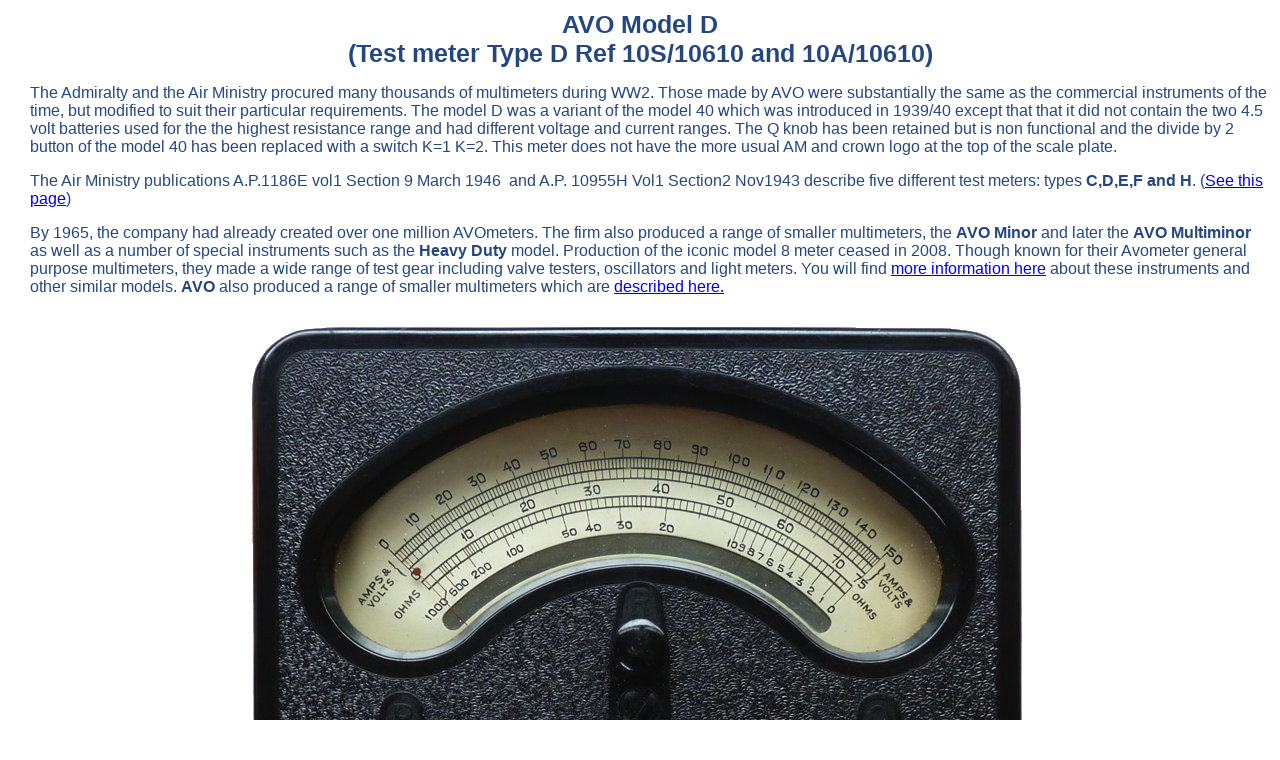

--- FILE ---
content_type: text/html
request_url: http://www.richardsradios.co.uk/avomodelD.html
body_size: 4120
content:
<!DOCTYPE HTML PUBLIC "-//W3C//DTD HTML 4.01 Transitional//EN">
<html>
<head>
  <title>AVO model D universal multimeter</title>
  <meta charset="utf-8">
  <link rel="stylesheet" href="styles_ie.css" type="text/css">
  <meta name="viewport" content="width=device-width, initial-scale=1">
  <style>
* {
box-sizing: border-box;
}
img {
max-width: 100%;
height: auto;
}
body {
margin: 0;
}
  </style>
</head>
<body>
<h1>
<center><b>AVO Model D<br>
(</b>Test meter Type D Ref 10S/10610 and 10A/10610)
<p style="text-align: left;">The Admiralty and the Air Ministry
procured many thousands of multimeters during WW2. Those made by AVO
were
substantially the same as the commercial instruments of the time, but
modified to suit their particular requirements. The model D was a
variant of the model 40 which was
introduced in 1939/40 except that that it did not contain the two 4.5
volt batteries used for the the highest resistance range and had
different voltage and current ranges. The Q knob has been retained but
is non functional and the divide by 2 button of the model 40 has been
replaced with a switch K=1 K=2. This meter does not have the more usual
AM and crown logo at the top of the scale plate.</p>
<p style="text-align: left;">The Air Ministry publications A.P.1186E
vol1 Section 9 March 1946&nbsp; and A.P. 10955H Vol1 Section2 Nov1943
describe five different test meters: types <span
 style="font-weight: bold;">C,D,E,F and H</span>. (<a
 href="militaryavos.html">See this page</a>) </p>
<p style="text-align: left;">By 1965, the company had
already created over one million AVOmeters. The firm also produced a
range of smaller multimeters, the <span style="font-weight: bold;">AVO
Minor</span> and later the <span style="font-weight: bold;">AVO
Multiminor</span> as well as a number of special instruments such as
the <span style="font-weight: bold;">Heavy Duty</span>
model. Production of the iconic model 8 meter ceased in 2008. Though
known for their Avometer general purpose multimeters, they made a wide
range of test gear including valve testers, oscillators and light
meters. You will find <a href="avometersdata.html">more information
here</a> about these instruments and other similar models. <span
 style="font-weight: bold;">AVO </span>also produced a range of
smaller multimeters which are <a href="avominordata.html">described
here.</a></p>
<img alt="modelD" src="AVO/modeld.jpg"><br>
<p> <span style="font-weight: bold;">Avometer model D</span> ser
no 21272-845 in Bakelite case
</p>
</center>
</h1>
<div style="text-align: center;">
</div>
<p>This belonged to the late uncle of <span style="font-weight: bold;">Imogen
Radford</span>. He was a collector and hoarder of all sorts of things,
and while she was helping her aunt with clearing out her house she
thought this might be of interest. It was in excellent condition and
complete with cloth covered leads, prods and clips and a nice leather
case. She thought his national service in
the Royal Air Force, might have prompted him to buy it. I made a
donation to the charity she had been doing a sponsored swim for.
</p>
<img alt="modelD" src="AVO/modeldb.jpg">
<img alt="model D" src="AVO/modeldc.jpg">
<p style="text-align: left;">As with
all avometers an
abbreviated set of instructions can be found on the underside, a
previous owner has partially erased the 'AM' before the word TESTMETER
Although the instructions refer to stores reference10S/10610 the meter
movement is marked 10A/10610
&nbsp;&nbsp;&nbsp;&nbsp;&nbsp; &nbsp; </p>
<center><img src="AVO/modeldserial.jpg">
&nbsp;&nbsp; </center>
<center><img alt="avo leads" src="AVO/modeldleads.jpg">
</center>
<p style="font-weight: bold; text-align: center;">The leads for early
meters were cloth covered like these</p>
<br>
<div style="text-align: center;"><img alt="modelD" src="AVO/model_d.jpg"></div>
<p style="text-align: center; font-weight: bold;">Avometer model D ser
no 59-8431 1939 in aluminium case</p>
<p style="text-align: left; font-weight: bold;">Donald Berry <span
 style="font-weight: normal;">sent me these pictures of his model D
meter which can be seen to have a fuse rather than a cut out and have a
very different internal component layout to my later version. This
early model is housed in an aluminium case with a wooden battery box. </span>
</p>
<br>
<div style="text-align: center;"><img alt="modelD"
 src="AVO/model_d2.jpg">
<br>
</div>
<div style="text-align: center;"><img alt="modelD"
 src="AVO/model_d3.jpg">
</div>
<p><b>Batteries</b> The model D used a rectangular 1.5 volt cell with
a brass terminal and a flying lead for the negative connection this can
be replaced with a single cell size D with soldered connections. </p>
<p><b>How old is it? </b>Many AVO meters can be dated from the last 3
or 4
digits of the serial number under the right hand end of the scale.
These define the month and year of manufacture. For example mine
was made in August 1945 but that belonging to Donald Berry can be dated
from the first two digits i.e May 1939
</p>
<p><b>What is it worth?</b> One in this condition with leads, probes
and case is unusual so maybe �20. The model
8 being more sensitive is probably a better investment, you should be
able to buy a model 8 MkII for �20- �30 which you will find equally as
good as the later models though without leads and probes.</p>
<p><span style="font-weight: bold;">The Test meter Type D Ref 10S/10610
</span>was also made with the same
specification though different mechanically by other
manufacturers.&nbsp;<b> John Kirby </b>who has such an instrument made
by SEI Ltd (Salford Electrical Industries) sent
me these pictures. You will note that some of the wire wound resistors
have been replaced. This and one housed in a Bakelite case also made by
SEI are described as Type D2.
</p>
<div style="text-align: center;"><img alt="D" src="AVO/BW233.jpg">
<img alt="D" src="AVO/BW233a.jpg"></div>
<p>I have a similar instrument (serial no.6416) which was in a very
poor state which has a working meter movement but very little else!</p>
<br>
<p style="text-align: center;">
<img alt="" src="AVO/modeld1.jpg"><img alt="" src="AVO/modeld2.jpg"><img
 alt="" src="AVO/modeld3.jpg"></p>
<p>The basic movement is OK (100 mV 1.44mA 70 ohms as far as I can tell)<br>
<br>
The lowest DC voltage range seems to indicate that the movement is
shunted to measure voltage at 3 mA. DC current ranges work but read
high.<br>
It seems this is a less sensitive model than the AVO model D. I have
traced out the heart of the circuit which indicates that that 3mA is
required for FSD for K=1 as the current shunt chain is always in
circuit.</p>
<p><img alt="circuit" src="AVO/seicct.jpg">
<img alt="circuit" src="AVO/seicct2.jpg"></p>
<p> I felt there must be something adrift in the resistors directly in
series with the meter. Like the AVO model D this meter is protected by
a fuse which I assume must be interchangeable so should be 4 ohms. As
you might expect the fuse had been replaced with a piece of wire but
even with 4 ohm resistor in place the meter still read high. Using a
length of resistance wire I found that a value of 8.1 ohms gave the
correct readings on the 150 mV scale and the k=1 k=2 produced the
expected indications. A small bobbin resistor of this value is now
wired in place of the fuse and I have made up resistors for the 1.5V
and 15V ranges. For the record the terminal resistance on the three
(six) DC ranges which are now working<br>
51.0Ω / 50.5Ω,&nbsp; 508Ω / 508Ω,&nbsp; 5.07kΩ /5.08kΩ</p>
<p><br>
I don't envisage going any further with it so it is now back together
having been cleaned and is sleeping on a shelf.</p>
<p><b>What is it worth?</b> Fairly rare model possibly about £20
perhaps more if case and leads are included. A model 8 would be a
better buy.</p>
<center><a href="index.html"><img src="Images/home.jpg"></a><a
 href="test.html"><img src="Images/backto.jpg"></a></center>
<!-- Default Statcounter code for Richard's Radios
http://www.richardsradios.co.uk/ -->
<script type="text/javascript">
var sc_project=7479570;
var sc_invisible=0;
var sc_security="59a6b73b";
var scJsHost = "https://";
document.write("<sc"+"ript type='text/javascript' src='" +
scJsHost+
"statcounter.com/counter/counter.js'></"+"script>");
</script><noscript>
<div class="statcounter"><a title="Web Analytics"
 href="https://statcounter.com/" target="_blank"><img
 class="statcounter"
 src="https://c.statcounter.com/7479570/0/59a6b73b/0/"
 alt="Web
Analytics"></a></div>
</noscript><!-- End of Statcounter Code -->18/1/20
<script defer src="https://static.cloudflareinsights.com/beacon.min.js/vcd15cbe7772f49c399c6a5babf22c1241717689176015" integrity="sha512-ZpsOmlRQV6y907TI0dKBHq9Md29nnaEIPlkf84rnaERnq6zvWvPUqr2ft8M1aS28oN72PdrCzSjY4U6VaAw1EQ==" data-cf-beacon='{"version":"2024.11.0","token":"86aad88703b84a82b4f785c81b87f558","r":1,"server_timing":{"name":{"cfCacheStatus":true,"cfEdge":true,"cfExtPri":true,"cfL4":true,"cfOrigin":true,"cfSpeedBrain":true},"location_startswith":null}}' crossorigin="anonymous"></script>
</body>
</html>


--- FILE ---
content_type: text/css
request_url: http://www.richardsradios.co.uk/styles_ie.css
body_size: 291
content:
@viewport {
  width: device-width;
}
body {
  padding: 10px;
  background-color: #ffffff;
font-family: Verdana,sans-serif;
  font-size: 16px;
}
h1 {
  font-family: Arial,sans-serif;
  font-style: normal;
  font-variant: normal;
  font-weight: bold;
  font-size: 25px;
  line-height: normal;
  font-size-adjust: none;
  font-stretch: normal;
  color: #25477f;
}
h2 {
  font-style: normal;
  font-weight: bold;
  line-height: normal;
  font-stretch: normal;
  font-family: Arial,sans-serif;
  font-variant: normal;
  font-size: 20px;
  font-size-adjust: none;
  color: #25477f;
}
p {
  font-style: normal;
  font-weight: normal;
  line-height: normal;
  font-family: Verdana,sans-serif;
  color: #25477f;
  font-stretch: normal;
  font-variant: normal;
  padding-left: 20px;
  font-size: 16px;
  font-size-adjust: none;
}

